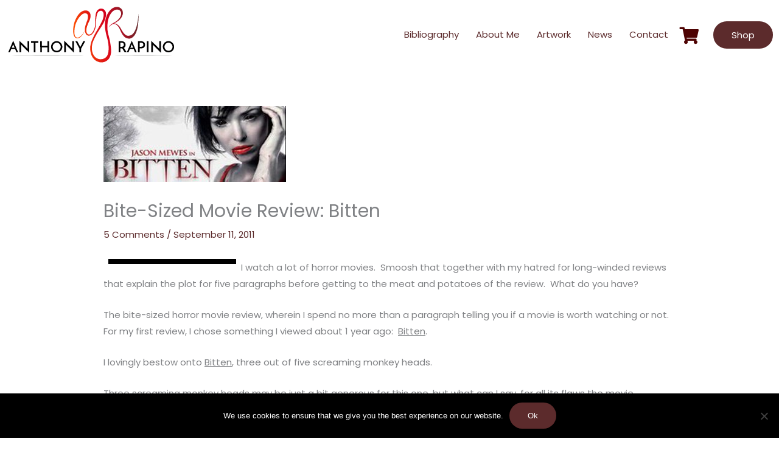

--- FILE ---
content_type: text/css
request_url: https://www.anthonyjrapino.com/wp-content/uploads/elementor/css/post-440.css?ver=1767959805
body_size: 551
content:
.elementor-440 .elementor-element.elementor-element-81357c6:not(.elementor-motion-effects-element-type-background), .elementor-440 .elementor-element.elementor-element-81357c6 > .elementor-motion-effects-container > .elementor-motion-effects-layer{background-color:transparent;background-image:linear-gradient(180deg, #FC4C02 0%, #D6001C 100%);}.elementor-440 .elementor-element.elementor-element-81357c6 > .elementor-background-overlay{background-image:url("https://www.anthonyjrapino.com/wp-content/uploads/2020/07/logo-bg-overlay-02-free-img.png");background-position:center center;background-size:cover;opacity:1;transition:background 0.3s, border-radius 0.3s, opacity 0.3s;}.elementor-440 .elementor-element.elementor-element-81357c6 > .elementor-container{max-width:700px;}.elementor-440 .elementor-element.elementor-element-81357c6{transition:background 0.3s, border 0.3s, border-radius 0.3s, box-shadow 0.3s;margin-top:40px;margin-bottom:0px;padding:150px 0px 130px 0px;}.elementor-440 .elementor-element.elementor-element-ebd4148 > .elementor-element-populated{padding:0px 0px 0px 0px;}.elementor-440 .elementor-element.elementor-element-534a2ef{text-align:center;}.elementor-440 .elementor-element.elementor-element-534a2ef img{width:100%;max-width:280px;}.elementor-440 .elementor-element.elementor-element-c4e76fe{text-align:center;color:rgba(255,255,255,0.8);}.elementor-440 .elementor-element.elementor-element-9bb1a5e{--grid-template-columns:repeat(0, auto);--icon-size:16px;--grid-column-gap:20px;--grid-row-gap:0px;}.elementor-440 .elementor-element.elementor-element-9bb1a5e .elementor-widget-container{text-align:center;}.elementor-440 .elementor-element.elementor-element-9bb1a5e .elementor-social-icon{background-color:rgba(244,244,244,0);--icon-padding:1.25em;}.elementor-440 .elementor-element.elementor-element-9bb1a5e .elementor-social-icon i{color:#ffffff;}.elementor-440 .elementor-element.elementor-element-9bb1a5e .elementor-social-icon svg{fill:#ffffff;}.elementor-440 .elementor-element.elementor-element-9bb1a5e .elementor-social-icon:hover{background-color:rgba(48,74,104,0.37);}.elementor-440 .elementor-element.elementor-element-9bb1a5e .elementor-social-icon:hover i{color:#ffffff;}.elementor-440 .elementor-element.elementor-element-9bb1a5e .elementor-social-icon:hover svg{fill:#ffffff;}.elementor-440 .elementor-element.elementor-element-9efc008:not(.elementor-motion-effects-element-type-background), .elementor-440 .elementor-element.elementor-element-9efc008 > .elementor-motion-effects-container > .elementor-motion-effects-layer{background-color:#572D2D;}.elementor-440 .elementor-element.elementor-element-9efc008{transition:background 0.3s, border 0.3s, border-radius 0.3s, box-shadow 0.3s;padding:35px 20px 35px 20px;}.elementor-440 .elementor-element.elementor-element-9efc008 > .elementor-background-overlay{transition:background 0.3s, border-radius 0.3s, opacity 0.3s;}.elementor-440 .elementor-element.elementor-element-363b01e .hfe-copyright-wrapper{text-align:left;}.elementor-440 .elementor-element.elementor-element-363b01e > .elementor-widget-container{margin:7px 7px 7px 7px;}.elementor-440 .elementor-element.elementor-element-363b01e .hfe-copyright-wrapper a, .elementor-440 .elementor-element.elementor-element-363b01e .hfe-copyright-wrapper{color:#ffffff;}.elementor-440 .elementor-element.elementor-element-754f2e3.elementor-column > .elementor-widget-wrap{justify-content:flex-end;}.elementor-440 .elementor-element.elementor-element-fe348d7 .hfe-copyright-wrapper{text-align:right;}.elementor-440 .elementor-element.elementor-element-fe348d7{width:auto;max-width:auto;}.elementor-440 .elementor-element.elementor-element-fe348d7 > .elementor-widget-container{padding:7px 7px 7px 7px;}.elementor-440 .elementor-element.elementor-element-fe348d7 .hfe-copyright-wrapper a, .elementor-440 .elementor-element.elementor-element-fe348d7 .hfe-copyright-wrapper{color:#ffffff;}.elementor-440 .elementor-element.elementor-element-5ee6dc8{width:auto;max-width:auto;}.elementor-440 .elementor-element.elementor-element-5ee6dc8 > .elementor-widget-container{padding:7px 7px 7px 7px;}.elementor-440 .elementor-element.elementor-element-5ee6dc8 .elementor-heading-title{color:var( --e-global-color-a9bda46 );}.elementor-440 .elementor-element.elementor-element-50738e6{width:auto;max-width:auto;}.elementor-440 .elementor-element.elementor-element-50738e6 > .elementor-widget-container{padding:7px 7px 7px 7px;}.elementor-440 .elementor-element.elementor-element-50738e6 .elementor-heading-title{color:var( --e-global-color-a9bda46 );}@media(min-width:1025px){.elementor-440 .elementor-element.elementor-element-81357c6 > .elementor-background-overlay{background-attachment:fixed;}}@media(max-width:1024px){.elementor-440 .elementor-element.elementor-element-81357c6{padding:120px 0px 120px 0px;}.elementor-440 .elementor-element.elementor-element-ebd4148 > .elementor-element-populated{padding:0px 0px 0px 0px;}.elementor-440 .elementor-element.elementor-element-9bb1a5e{--icon-size:16px;}}@media(max-width:767px){.elementor-440 .elementor-element.elementor-element-81357c6{padding:100px 0px 90px 0px;}.elementor-440 .elementor-element.elementor-element-ebd4148 > .elementor-element-populated{padding:0px 0px 0px 0px;}.elementor-440 .elementor-element.elementor-element-9efc008{padding:20px 0px 20px 0px;}.elementor-440 .elementor-element.elementor-element-363b01e .hfe-copyright-wrapper{text-align:center;}.elementor-440 .elementor-element.elementor-element-fe348d7 .hfe-copyright-wrapper{text-align:center;}}

--- FILE ---
content_type: image/svg+xml
request_url: https://www.anthonyjrapino.com/wp-content/uploads/2020/07/ajr-logo-20200717.svg
body_size: 7621
content:
<?xml version="1.0" encoding="UTF-8" standalone="no"?><!DOCTYPE svg PUBLIC "-//W3C//DTD SVG 1.1//EN" "http://www.w3.org/Graphics/SVG/1.1/DTD/svg11.dtd"><svg width="952px" height="320px" version="1.1" xmlns="http://www.w3.org/2000/svg" xmlns:xlink="http://www.w3.org/1999/xlink" xml:space="preserve" xmlns:serif="http://www.serif.com/" style="fill-rule:evenodd;clip-rule:evenodd;stroke-linejoin:round;stroke-miterlimit:2;"><g transform="matrix(0.32,0,0,0.32,0,0)"><g id="Layer1" transform="matrix(0.818452,0,0,0.843254,-162.5,-775)"><g transform="matrix(0.938083,-0.120489,0.127902,0.938083,378.253,40.1698)"><path d="M2614.82,1471.61L2620.46,1444.56L2618.4,1477.32C2616.59,1489.27 2615.98,1501.26 2614.18,1513.08C2603.08,1586.33 2587.84,1659.33 2564.8,1729.53C2551.49,1770.06 2535.09,1808.81 2513.59,1844.72C2493.09,1878.96 2467.52,1910.48 2434.05,1932.4C2413.3,1945.99 2389.53,1955.34 2365.21,1959.06C2361.59,1959.62 2358.23,1959.4 2354.81,1959.29C2309.45,1957.87 2265.66,1936.63 2235.53,1900.93C2189.01,1845.79 2173.95,1769.89 2151.03,1703.56C2146.58,1690.67 2141.38,1678.12 2134.16,1666.44C2114.7,1634.97 2089.31,1605.55 2052.96,1596.1C2041.34,1593.08 2033.13,1592.55 2021.26,1594.25L2016.11,1595.27C1980.76,1608.13 1937.28,1627.39 1913.38,1657.38C1913.38,1657.38 1916.95,1652.15 1918.13,1650.22C1918.21,1650.11 1918.17,1650.17 1918.17,1650.16C1928.23,1636.1 1937.38,1625.7 1951.33,1615.7C1951.33,1615.7 1960.84,1608.42 1966.09,1605.02C1979.85,1596.1 1984.63,1592.98 2006.32,1583.33C2048.14,1564.71 2089.43,1553.38 2127.81,1529.25C2172.67,1501.06 2213.64,1462.48 2230.2,1411.37C2230.83,1409.41 2231.42,1407.44 2231.97,1405.45C2238.78,1380.66 2238.12,1352.49 2224.23,1330.17C2212.88,1311.94 2193.33,1299.66 2172.18,1294.98C2172.18,1294.98 2168.06,1293.73 2164.65,1292.94C2121.1,1282.86 2073.49,1301.29 2038.04,1328.96C2009.9,1350.92 1987.28,1378.92 1967.56,1409.31C1938.88,1453.52 1917.35,1502.38 1905.24,1553.42C1880.77,1656.5 1874.86,1729.09 1890.01,1832.62C1895.58,1870.97 1905,1960.99 1905.51,1999.78C1906.66,2086.38 1911.11,2188.83 1873.93,2266.21C1839.26,2338.36 1806.1,2363.79 1749.19,2384.84C1690.03,2406.72 1618.38,2397.5 1565.24,2365.86C1537.26,2349.19 1504.43,2327.54 1478.5,2280.44C1454.58,2236.98 1448.26,2220.85 1441.02,2167.87C1434.07,2116.94 1437,2089.16 1439.44,2063.04C1440.5,2051.68 1446.69,2023.29 1449.45,2012.23C1455.53,1987.92 1467.1,1961.08 1476.98,1937.91C1476.98,1937.91 1479.06,1932.75 1480.98,1928.21C1491.95,1902.26 1513.61,1868.63 1528.81,1845.98C1554.76,1807.28 1574.13,1778.39 1602.08,1741.23C1629.21,1705.16 1640.79,1694.07 1667.89,1657.9L1696.6,1620.8C1729.76,1578.78 1751.52,1547.55 1782.37,1503.84C1789.84,1493.27 1802.04,1475.56 1807.62,1463.78C1823.57,1430.12 1838.52,1398.95 1841.63,1362.35C1846.02,1310.68 1828.62,1292.96 1823.17,1286.71C1815.08,1277.43 1806.53,1272.6 1794.29,1270.61C1776.36,1267.7 1757.75,1270.77 1741.57,1279.86C1719.69,1292.16 1703.68,1317.34 1691.89,1340.67C1675.62,1378.98 1665.12,1419.23 1657.07,1460.31C1648.28,1505.22 1641.84,1550.69 1629.66,1594.54C1620.3,1628.21 1604.25,1659.97 1584.87,1689.36C1563.47,1721.82 1536.84,1751.83 1502.08,1768.29C1501.28,1768.67 1500.48,1769.04 1499.67,1769.4C1479.52,1778.43 1456.96,1782.1 1435.51,1775.86C1415.16,1769.95 1398.3,1754.81 1388.52,1735.3C1378.14,1714.59 1374.17,1684.63 1373.36,1661.5C1373.36,1661.5 1366.22,1671.29 1365.54,1672.18C1334.79,1712.55 1307.66,1748.68 1266.03,1777.19C1241.74,1793.83 1214.12,1807.38 1183.7,1804.05C1159.64,1801.41 1137.99,1786.27 1125.85,1763.99C1108.82,1732.74 1107.19,1694.83 1109.07,1659.41C1112.39,1596.62 1128.48,1533.81 1152.32,1475.33C1171.04,1429.39 1196.73,1386.48 1226.52,1347C1242.23,1326.19 1259.33,1306.44 1278.17,1288.51C1310.26,1257.97 1349.24,1231.98 1393.1,1222.26C1426.2,1214.92 1461.63,1217.94 1492.26,1232.68L1492.55,1232.83C1518.66,1247.1 1537.7,1272.6 1544.26,1302.69C1549.4,1326.31 1546.55,1348.99 1541.28,1372.45C1534,1404.48 1517.71,1436.02 1499.38,1463.17C1468.9,1507.84 1440.44,1554.03 1421.07,1603.51C1408.75,1634.99 1402.42,1668.89 1408.55,1703.26C1411.93,1722.17 1420.11,1738.36 1436.53,1746.8C1452.51,1755.01 1472.82,1756.63 1489.84,1750.07C1514.7,1740.47 1536.13,1720.22 1553.91,1698.51C1573.97,1674.02 1590.22,1646.61 1603.1,1617.49C1612.16,1596.99 1617.49,1574.98 1622.43,1553.13C1636.73,1489.9 1636.01,1443.88 1650.98,1380.8C1664.75,1322.78 1673.49,1304.58 1684.18,1287.76C1692.92,1274 1702.03,1261.94 1709.41,1255.37C1717.61,1248.09 1729.5,1238.53 1746.23,1232.17C1782.86,1218.24 1802.41,1221.77 1831.34,1231.6C1855.92,1239.96 1874.39,1260.36 1885.6,1284.11C1889.46,1292.29 1896.55,1306.19 1897.24,1322.68C1898.49,1352.36 1897.5,1365.72 1888.81,1396.24C1880.51,1425.34 1863.42,1460.65 1848.92,1487.34C1840.1,1503.6 1824.24,1530.89 1813,1545.82C1784.45,1583.75 1771.41,1595.89 1741.47,1632.84L1697.05,1683.27C1643.73,1745.18 1637.42,1753.44 1576.66,1835.5C1566.62,1849.05 1543.45,1885.74 1534.96,1899.92C1525.09,1916.44 1515.93,1933.4 1507.98,1950.93C1502.9,1962.11 1497.58,1977.06 1493.59,1988.99C1475.53,2042.97 1469.65,2097.92 1479.04,2154.27C1481.89,2171.39 1486.57,2188.4 1492.62,2204.69C1507.42,2244.49 1534.28,2280.61 1572.48,2301.54C1618.63,2326.84 1665.87,2333.08 1716.33,2319.97C1761.46,2308.25 1793.76,2280.34 1813.79,2244.57C1841.79,2194.6 1852.98,2117.13 1857.56,2059.1C1862.69,1994.18 1857.24,1927.42 1847.89,1864.36C1829.95,1742.83 1821.83,1617.94 1858.39,1502.78C1879.89,1435.03 1914.87,1370.83 1962.84,1318.77C1998.08,1280.53 2042.39,1248.99 2095.01,1236.68C2125.93,1229.44 2158.39,1229.44 2189.19,1238.96L2189.56,1239.08C2224.17,1252.09 2254.15,1278.51 2268.17,1312.64C2280.49,1342.65 2280.16,1377.13 2269.66,1408.52C2251.43,1463.01 2206.41,1505.98 2156.87,1536.04C2123.93,1556.04 2087.59,1570.01 2051.12,1582.49L2050.26,1582.78C2050.66,1582.84 2051.06,1582.89 2051.46,1582.95C2087.62,1588.29 2118.36,1613.27 2141.38,1640.68C2154.59,1656.42 2165.51,1673.66 2174.34,1692.94C2198.51,1745.74 2215.8,1801.98 2253.58,1848.34C2269.59,1867.97 2289.53,1884.99 2314.41,1891.73C2328.55,1895.56 2343.56,1895.83 2357.97,1893.34C2357.97,1893.34 2362.76,1893.4 2366.6,1893.18C2403.43,1891.09 2436.82,1867.81 2461.51,1841.71C2494.76,1806.56 2519.01,1763.58 2539.12,1719.41C2573.41,1645.51 2596.32,1566.25 2611.95,1485.35C2612.61,1481.9 2614.82,1471.61 2614.82,1471.61ZM1419.04,1278.74C1380.69,1279.03 1344.7,1302.48 1314.79,1326.75C1272.33,1361.23 1237.37,1404.12 1208.09,1450.42C1181.4,1492.63 1162.68,1539.26 1149.12,1587.37C1138.96,1623.41 1131.54,1660.75 1132.07,1698.14C1132.42,1723.61 1135.88,1750.47 1152.52,1769.83C1162.67,1781.64 1178.07,1788.34 1193.96,1788.82C1214.66,1789.44 1234.58,1781.16 1252.3,1770.99C1285.27,1752.08 1311.39,1730.33 1337.35,1701.98C1349.17,1689.08 1362.46,1673.68 1373.27,1659.94C1373.27,1659.94 1373.6,1655.18 1373.67,1653.4C1376.05,1601.39 1398.56,1552.77 1422.05,1507.09C1434.05,1483.76 1447.04,1460.97 1459.95,1438.17C1472.45,1415.79 1480.25,1390.18 1484.19,1365.25C1486.63,1349.81 1488.09,1333.93 1483.86,1318.38C1480.77,1307.04 1473.4,1296.85 1462.15,1291.67C1462.15,1291.67 1456.86,1287.73 1451.5,1285.65C1441.19,1281.65 1430.12,1278.71 1419.04,1278.74Z" style="fill:url(#_Linear1);fill-rule:nonzero;"/></g><g transform="matrix(0.436644,0,0,-0.0689466,2585.07,2052.27)"><path d="M2827.2,1552.33C2827.2,1552.33 1711.46,1466.33 1254.79,1466.33C836.626,1466.33 -357.718,1552.33 -357.718,1552.33L-357.718,1552.33C-357.718,1552.33 836.626,1638.33 1254.79,1638.33C1711.46,1638.33 2827.2,1552.33 2827.2,1552.33L2827.2,1552.33Z" style="fill:rgb(200,201,199);"/></g><g transform="matrix(0.436644,0,0,-0.0689466,485.17,2052.27)"><path d="M3509.96,1552.33C3509.96,1552.33 1711.46,1466.33 1254.79,1466.33C836.626,1466.33 -640.337,1552.33 -640.337,1552.33L-640.337,1552.33C-640.337,1552.33 836.626,1638.33 1254.79,1638.33C1711.46,1638.33 3509.96,1552.33 3509.96,1552.33L3509.96,1552.33Z" style="fill:rgb(200,201,199);"/></g></g><g id="Layer3" transform="matrix(1,0,0,1,-162.5,-775)"><g transform="matrix(1,0,0.123106,1,-527.324,-23.779)"><path d="M673.085,1607.68C672.551,1605.72 671.707,1602.88 670.551,1599.14C669.396,1595.41 668.107,1591.1 666.685,1586.21C665.262,1581.32 663.707,1575.99 662.018,1570.21C660.329,1564.43 658.596,1558.43 656.818,1552.21L588.551,1552.21L558.685,1607.68L529.885,1607.68L640.818,1405.28C641.529,1407.77 642.862,1412.3 644.818,1418.88C646.774,1425.46 649.129,1433.32 651.885,1442.48C654.64,1451.63 657.707,1461.77 661.085,1472.88C664.462,1483.99 667.885,1495.23 671.351,1506.61C674.818,1517.99 678.196,1529.19 681.485,1540.21C684.774,1551.23 687.84,1561.37 690.685,1570.61C693.529,1579.86 695.929,1587.72 697.885,1594.21C699.84,1600.7 701.174,1605.19 701.885,1607.68L673.085,1607.68ZM601.618,1527.68L649.885,1527.68C648.285,1521.81 646.685,1516.17 645.085,1510.75C643.485,1505.32 642.018,1500.35 640.685,1495.81C639.351,1491.28 638.196,1487.32 637.218,1483.94C636.24,1480.57 635.485,1477.9 634.951,1475.94C634.774,1475.59 634.507,1474.35 634.151,1472.21C633.796,1470.08 633.529,1468.12 633.351,1466.35C632.64,1468.12 631.84,1470.08 630.951,1472.21C630.062,1474.35 629.529,1475.59 629.351,1475.94L601.618,1527.68Z" style="fill-rule:nonzero;"/><path d="M918.951,1414.35L894.151,1616.48C892.018,1613.28 887.84,1608.12 881.618,1601.01C875.396,1593.9 868.196,1585.77 860.018,1576.61C851.84,1567.46 843.174,1557.77 834.018,1547.55C824.862,1537.32 816.196,1527.63 808.018,1518.48C799.84,1509.32 792.729,1501.19 786.685,1494.08C780.64,1486.97 776.729,1481.81 774.951,1478.61L770.951,1471.68L770.685,1480.21L754.951,1607.68L725.618,1607.68L750.418,1405.28C752.551,1408.48 756.729,1413.63 762.951,1420.75C769.174,1427.86 776.374,1435.94 784.551,1445.01C792.729,1454.08 801.396,1463.59 810.551,1473.55C819.707,1483.5 828.329,1492.97 836.418,1501.94C844.507,1510.92 851.618,1518.92 857.751,1525.94C863.885,1532.97 868.018,1537.99 870.151,1541.01L874.151,1548.48L874.418,1539.41L889.885,1414.35L918.951,1414.35Z" style="fill-rule:nonzero;"/><path d="M1078.15,1414.35L1074.68,1442.08L1025.88,1442.08L1005.62,1607.68L976.551,1607.68L996.818,1442.08L949.085,1442.08L952.551,1414.35L1078.15,1414.35Z" style="fill-rule:nonzero;"/><path d="M1088.29,1607.68L1112.02,1414.35L1141.09,1414.35L1130.95,1496.48L1227.75,1496.48L1237.88,1414.35L1267.22,1414.35C1266.86,1416.66 1266.33,1420.97 1265.62,1427.28C1264.91,1433.59 1263.97,1441.1 1262.82,1449.81C1261.66,1458.52 1260.46,1468.17 1259.22,1478.75C1257.97,1489.32 1256.64,1500.08 1255.22,1511.01C1253.8,1521.94 1252.46,1532.7 1251.22,1543.28C1249.97,1553.86 1248.77,1563.5 1247.62,1572.21C1246.46,1580.92 1245.53,1588.43 1244.82,1594.75C1244.11,1601.06 1243.57,1605.37 1243.22,1607.68L1214.15,1607.68L1224.29,1524.21L1127.49,1524.21L1117.35,1607.68L1088.29,1607.68Z" style="fill-rule:nonzero;"/><path d="M1288.29,1511.14C1289.88,1497.81 1294.02,1485.14 1300.68,1473.14C1307.35,1461.14 1315.71,1450.61 1325.75,1441.55C1335.8,1432.48 1347.13,1425.32 1359.75,1420.08C1372.37,1414.83 1385.53,1412.21 1399.22,1412.21C1411.66,1412.21 1423.26,1414.57 1434.02,1419.28C1444.77,1423.99 1454.02,1430.43 1461.75,1438.61C1469.49,1446.79 1475.57,1456.26 1480.02,1467.01C1484.46,1477.77 1486.68,1489.28 1486.68,1501.55C1486.68,1516.3 1483.57,1530.21 1477.35,1543.28C1471.13,1556.35 1462.86,1567.81 1452.55,1577.68C1442.24,1587.55 1430.37,1595.37 1416.95,1601.14C1403.53,1606.92 1389.53,1609.81 1374.95,1609.81C1361.26,1609.81 1348.77,1607.23 1337.49,1602.08C1326.2,1596.92 1316.6,1589.86 1308.68,1580.88C1300.77,1571.9 1295,1561.46 1291.35,1549.55C1287.71,1537.63 1286.68,1524.83 1288.29,1511.14ZM1317.35,1511.41C1316.11,1521.19 1316.82,1530.39 1319.49,1539.01C1322.15,1547.63 1326.29,1555.14 1331.88,1561.55C1337.49,1567.94 1344.33,1573.01 1352.42,1576.75C1360.51,1580.48 1369.35,1582.35 1378.95,1582.35C1389.26,1582.35 1399.17,1580.26 1408.68,1576.08C1418.2,1571.9 1426.55,1566.26 1433.75,1559.14C1440.95,1552.03 1446.73,1543.72 1451.09,1534.21C1455.44,1524.7 1457.62,1514.61 1457.62,1503.94C1457.62,1495.06 1456.06,1486.75 1452.95,1479.01C1449.84,1471.28 1445.57,1464.52 1440.15,1458.75C1434.73,1452.97 1428.24,1448.43 1420.68,1445.14C1413.13,1441.86 1404.91,1440.21 1396.02,1440.21C1386.42,1440.21 1377.13,1442.08 1368.15,1445.81C1359.17,1449.55 1351.13,1454.61 1344.02,1461.01C1336.91,1467.41 1331,1474.97 1326.29,1483.68C1321.57,1492.39 1318.6,1501.63 1317.35,1511.41Z" style="fill-rule:nonzero;"/><path d="M1700.82,1414.35L1676.02,1616.48C1673.88,1613.28 1669.71,1608.12 1663.49,1601.01C1657.26,1593.9 1650.06,1585.77 1641.88,1576.61C1633.71,1567.46 1625.04,1557.77 1615.88,1547.55C1606.73,1537.32 1598.06,1527.63 1589.88,1518.48C1581.71,1509.32 1574.6,1501.19 1568.55,1494.08C1562.51,1486.97 1558.6,1481.81 1556.82,1478.61L1552.82,1471.68L1552.55,1480.21L1536.82,1607.68L1507.49,1607.68L1532.29,1405.28C1534.42,1408.48 1538.6,1413.63 1544.82,1420.75C1551.04,1427.86 1558.24,1435.94 1566.42,1445.01C1574.6,1454.08 1583.26,1463.59 1592.42,1473.55C1601.57,1483.5 1610.2,1492.97 1618.29,1501.94C1626.37,1510.92 1633.49,1518.92 1639.62,1525.94C1645.75,1532.97 1649.88,1537.99 1652.02,1541.01L1656.02,1548.48L1656.29,1539.41L1671.75,1414.35L1700.82,1414.35Z" style="fill-rule:nonzero;"/><path d="M1810.15,1543.94L1802.42,1607.68L1773.09,1607.68L1780.82,1543.94C1779.93,1541.99 1778.06,1537.72 1775.22,1531.14C1772.37,1524.57 1769.04,1516.79 1765.22,1507.81C1761.4,1498.83 1757.35,1489.28 1753.09,1479.14C1748.82,1469.01 1744.77,1459.46 1740.95,1450.48C1737.13,1441.5 1733.75,1433.72 1730.82,1427.14C1727.88,1420.57 1725.97,1416.3 1725.09,1414.35L1758.15,1414.35C1759.04,1416.12 1760.33,1419.06 1762.02,1423.14C1763.71,1427.23 1765.71,1431.99 1768.02,1437.41C1770.33,1442.83 1772.77,1448.79 1775.35,1455.28C1777.93,1461.77 1780.51,1468.21 1783.09,1474.61C1785.66,1481.01 1788.15,1487.19 1790.55,1493.14C1792.95,1499.1 1795.04,1504.39 1796.82,1509.01L1798.68,1517.81C1799.57,1516.39 1800.37,1514.92 1801.09,1513.41C1801.8,1511.9 1802.51,1510.43 1803.22,1509.01C1806.24,1504.39 1809.66,1499.1 1813.49,1493.14C1817.31,1487.19 1821.31,1481.01 1825.49,1474.61C1829.66,1468.21 1833.8,1461.77 1837.88,1455.28C1841.97,1448.79 1845.75,1442.83 1849.22,1437.41C1852.68,1431.99 1855.8,1427.23 1858.55,1423.14C1861.31,1419.06 1863.31,1416.12 1864.55,1414.35L1897.35,1414.35L1810.15,1543.94Z" style="fill-rule:nonzero;"/></g><g transform="matrix(1,0,0.121922,1,1377.78,-23.779)"><path d="M553.085,1607.68L576.818,1414.35L629.618,1414.35C638.862,1414.35 647.307,1415.55 654.951,1417.94C662.596,1420.35 669.129,1423.81 674.551,1428.35C679.974,1432.88 684.196,1438.48 687.218,1445.14C690.24,1451.81 691.751,1459.41 691.751,1467.94C691.751,1473.63 691.04,1479.46 689.618,1485.41C688.196,1491.37 686.018,1497.14 683.085,1502.75C680.151,1508.35 676.329,1513.55 671.618,1518.35C666.907,1523.14 661.262,1527.23 654.685,1530.61C660.374,1541.81 666.64,1554.21 673.485,1567.81C680.329,1581.41 687.129,1594.7 693.885,1607.68L658.951,1607.68C656.107,1602.17 653.129,1596.39 650.018,1590.35C646.907,1584.3 643.84,1578.3 640.818,1572.35C637.796,1566.39 634.818,1560.52 631.885,1554.75C628.951,1548.97 626.151,1543.59 623.485,1538.61L590.951,1538.61L582.418,1607.68L553.085,1607.68ZM594.151,1511.14L620.551,1511.14C628.374,1511.14 634.951,1509.77 640.285,1507.01C645.618,1504.26 649.885,1500.88 653.085,1496.88C656.285,1492.88 658.596,1488.66 660.018,1484.21C661.44,1479.77 662.151,1475.86 662.151,1472.48C662.151,1469.28 661.618,1465.86 660.551,1462.21C659.485,1458.57 657.707,1455.19 655.218,1452.08C652.729,1448.97 649.396,1446.43 645.218,1444.48C641.04,1442.52 635.751,1441.55 629.351,1441.55L602.685,1441.55L594.151,1511.14Z" style="fill-rule:nonzero;"/><path d="M840.018,1607.68C839.485,1605.72 838.64,1602.88 837.485,1599.14C836.329,1595.41 835.04,1591.1 833.618,1586.21C832.196,1581.32 830.64,1575.99 828.951,1570.21C827.262,1564.43 825.529,1558.43 823.751,1552.21L755.485,1552.21L725.618,1607.68L696.818,1607.68L807.751,1405.28C808.462,1407.77 809.796,1412.3 811.751,1418.88C813.707,1425.46 816.062,1433.32 818.818,1442.48C821.574,1451.63 824.64,1461.77 828.018,1472.88C831.396,1483.99 834.818,1495.23 838.285,1506.61C841.751,1517.99 845.129,1529.19 848.418,1540.21C851.707,1551.23 854.774,1561.37 857.618,1570.61C860.462,1579.86 862.862,1587.72 864.818,1594.21C866.774,1600.7 868.107,1605.19 868.818,1607.68L840.018,1607.68ZM768.551,1527.68L816.818,1527.68C815.218,1521.81 813.618,1516.17 812.018,1510.75C810.418,1505.32 808.951,1500.35 807.618,1495.81C806.285,1491.28 805.129,1487.32 804.151,1483.94C803.174,1480.57 802.418,1477.9 801.885,1475.94C801.707,1475.59 801.44,1474.35 801.085,1472.21C800.729,1470.08 800.462,1468.12 800.285,1466.35C799.574,1468.12 798.774,1470.08 797.885,1472.21C796.996,1474.35 796.462,1475.59 796.285,1475.94L768.551,1527.68Z" style="fill-rule:nonzero;"/><path d="M933.618,1511.14L960.018,1511.14C967.84,1511.14 974.418,1509.72 979.751,1506.88C985.085,1504.03 989.351,1500.61 992.551,1496.61C995.751,1492.61 998.062,1488.39 999.485,1483.94C1000.91,1479.5 1001.62,1475.68 1001.62,1472.48C1001.62,1469.28 1001.09,1465.86 1000.02,1462.21C998.951,1458.57 997.174,1455.19 994.685,1452.08C992.196,1448.97 988.862,1446.43 984.685,1444.48C980.507,1442.52 975.218,1441.55 968.818,1441.55L942.151,1441.55L933.618,1511.14ZM892.551,1607.68L916.285,1414.35L969.085,1414.35C978.329,1414.35 986.774,1415.55 994.418,1417.94C1002.06,1420.35 1008.6,1423.81 1014.02,1428.35C1019.44,1432.88 1023.66,1438.48 1026.68,1445.14C1029.71,1451.81 1031.22,1459.41 1031.22,1467.94C1031.22,1475.94 1029.88,1484.17 1027.22,1492.61C1024.55,1501.06 1020.28,1508.66 1014.42,1515.41C1008.55,1522.17 1000.95,1527.72 991.618,1532.08C982.285,1536.43 970.951,1538.61 957.618,1538.61L930.418,1538.61L921.885,1607.68L892.551,1607.68Z" style="fill-rule:nonzero;"/><path d="M1069.88,1414.35L1098.95,1414.35L1075.22,1607.68L1046.15,1607.68L1069.88,1414.35Z" style="fill-rule:nonzero;"/><path d="M1315.49,1414.35L1290.68,1616.48C1288.55,1613.28 1284.37,1608.12 1278.15,1601.01C1271.93,1593.9 1264.73,1585.77 1256.55,1576.61C1248.37,1567.46 1239.71,1557.77 1230.55,1547.55C1221.4,1537.32 1212.73,1527.63 1204.55,1518.48C1196.37,1509.32 1189.26,1501.19 1183.22,1494.08C1177.17,1486.97 1173.26,1481.81 1171.49,1478.61L1167.49,1471.68L1167.22,1480.21L1151.49,1607.68L1122.15,1607.68L1146.95,1405.28C1149.09,1408.48 1153.26,1413.63 1159.49,1420.75C1165.71,1427.86 1172.91,1435.94 1181.09,1445.01C1189.26,1454.08 1197.93,1463.59 1207.09,1473.55C1216.24,1483.5 1224.86,1492.97 1232.95,1501.94C1241.04,1510.92 1248.15,1518.92 1254.29,1525.94C1260.42,1532.97 1264.55,1537.99 1266.68,1541.01L1270.68,1548.48L1270.95,1539.41L1286.42,1414.35L1315.49,1414.35Z" style="fill-rule:nonzero;"/><path d="M1336.82,1511.14C1338.42,1497.81 1342.55,1485.14 1349.22,1473.14C1355.88,1461.14 1364.24,1450.61 1374.29,1441.55C1384.33,1432.48 1395.66,1425.32 1408.29,1420.08C1420.91,1414.83 1434.06,1412.21 1447.75,1412.21C1460.2,1412.21 1471.8,1414.57 1482.55,1419.28C1493.31,1423.99 1502.55,1430.43 1510.29,1438.61C1518.02,1446.79 1524.11,1456.26 1528.55,1467.01C1533,1477.77 1535.22,1489.28 1535.22,1501.55C1535.22,1516.3 1532.11,1530.21 1525.88,1543.28C1519.66,1556.35 1511.4,1567.81 1501.09,1577.68C1490.77,1587.55 1478.91,1595.37 1465.49,1601.14C1452.06,1606.92 1438.06,1609.81 1423.49,1609.81C1409.8,1609.81 1397.31,1607.23 1386.02,1602.08C1374.73,1596.92 1365.13,1589.86 1357.22,1580.88C1349.31,1571.9 1343.53,1561.46 1339.88,1549.55C1336.24,1537.63 1335.22,1524.83 1336.82,1511.14ZM1365.88,1511.41C1364.64,1521.19 1365.35,1530.39 1368.02,1539.01C1370.68,1547.63 1374.82,1555.14 1380.42,1561.55C1386.02,1567.94 1392.86,1573.01 1400.95,1576.75C1409.04,1580.48 1417.88,1582.35 1427.49,1582.35C1437.8,1582.35 1447.71,1580.26 1457.22,1576.08C1466.73,1571.9 1475.09,1566.26 1482.29,1559.14C1489.49,1552.03 1495.26,1543.72 1499.62,1534.21C1503.97,1524.7 1506.15,1514.61 1506.15,1503.94C1506.15,1495.06 1504.6,1486.75 1501.49,1479.01C1498.37,1471.28 1494.11,1464.52 1488.68,1458.75C1483.26,1452.97 1476.77,1448.43 1469.22,1445.14C1461.66,1441.86 1453.44,1440.21 1444.55,1440.21C1434.95,1440.21 1425.66,1442.08 1416.68,1445.81C1407.71,1449.55 1399.66,1454.61 1392.55,1461.01C1385.44,1467.41 1379.53,1474.97 1374.82,1483.68C1370.11,1492.39 1367.13,1501.63 1365.88,1511.41Z" style="fill-rule:nonzero;"/></g></g></g><defs><linearGradient id="_Linear1" x1="0" y1="0" x2="1" y2="0" gradientUnits="userSpaceOnUse" gradientTransform="matrix(1428.39,-235.335,242.466,1386.37,1195.49,1771.1)"><stop offset="0" style="stop-color:rgb(252,76,2);stop-opacity:1"/><stop offset="0.28" style="stop-color:rgb(225,23,20);stop-opacity:1"/><stop offset="0.5" style="stop-color:rgb(214,0,28);stop-opacity:1"/><stop offset="1" style="stop-color:rgb(87,45,45);stop-opacity:1"/></linearGradient></defs></svg>